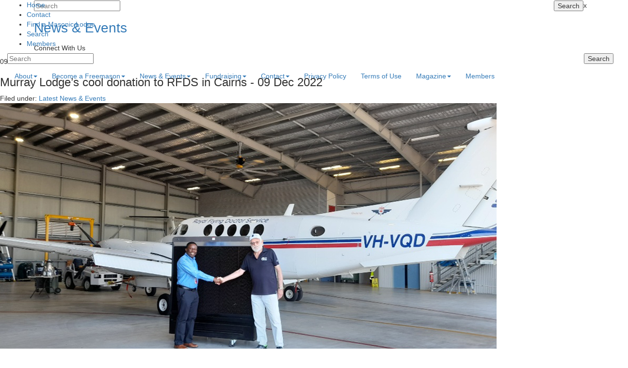

--- FILE ---
content_type: text/html; charset=utf-8
request_url: https://uglq.org.au/news-events/latest-news-events/murray-lodge-s-cool-donation-to-rfds-in-cairns-09-dec-2022/
body_size: 7753
content:

<!DOCTYPE html>
<html class="no-js">
	<head>
		<title>Freemasons Queensland | Murray Lodge’s cool donation to RFDS in Cairns - 09 Dec 2022 </title>
		<meta http-equiv="content-type" content="text/html; charset=utf-8" />
		<meta name="description" content="Freemasons Queensland">
		<meta name="keywords" content="UGLQ, Freemasons, FreemasonsQueensland">
		<meta name="viewport" content="width=device-width, initial-scale=1, maximum-scale=1">
		<meta name="format-detection" content="telephone=no">

		<link rel="icon" href="/favicon.ico" />
		<link rel="apple-touch-icon" href="/favicon.ico" />

		<!-- Lib CSS -->
		<link rel="stylesheet" href="https://maxcdn.bootstrapcdn.com/bootstrap/3.3.2/css/bootstrap.min.css">
		<link rel="stylesheet" href="https://www.jasny.net/bootstrap/dist/css/jasny-bootstrap.min.css">
		<link rel="stylesheet" href="//maxcdn.bootstrapcdn.com/font-awesome/4.3.0/css/font-awesome.min.css">
		<link rel="stylesheet" href="https://cdnjs.cloudflare.com/ajax/libs/normalize/3.0.3/normalize.min.css">

		<!-- Core CSS -->
		<link rel="stylesheet" href="/css/main.css" />
		<link rel="stylesheet" href="/css/mediaqueries.css" />

		<!-- Libraries -->
		<link rel="stylesheet" href="/Scripts/lib/bxslider/jquery.bxslider.css">
		<link rel="stylesheet" href="/Scripts/lib/fancybox/jquery.fancybox.css">

		<!-- TypeKit Fonts -->
		<script src="//use.typekit.net/qax3sny.js"></script>
		<script>try{Typekit.load();}catch(e){}</script>

		<!-- jQuery should be here because scripts from other templates are inserted before the footer scripts -->
		<script src="https://ajax.googleapis.com/ajax/libs/jquery/1.11.3/jquery.min.js"></script>
		<script src="https://cdnjs.cloudflare.com/ajax/libs/modernizr/2.8.3/modernizr.min.js"></script>
		<script src="/Scripts/lib/fancybox/jquery.fancybox.pack.js"></script>
		<script src="/Scripts/lib/fancybox/helpers/jquery.fancybox-media.js"></script>
		
		<!--Getsitecontrol-->
		<script>
		  (function (w,i,d,g,e,t,s) {w[d] = w[d]||[];t= i.createElement(g);
			t.async=1;t.src=e;s=i.getElementsByTagName(g)[0];s.parentNode.insertBefore(t, s);
		  })(window, document, '_gscq','script','//widgets.getsitecontrol.com/123658/script.js');
		</script>
			
		<!-- view more-->
		<script src="/Scripts/lib/jquery.dotdotdot.min.js"></script>
			<!-- Analytics -->
		<script async>
		  (function(i,s,o,g,r,a,m){i['GoogleAnalyticsObject']=r;i[r]=i[r]||function(){
		  (i[r].q=i[r].q||[]).push(arguments)},i[r].l=1*new Date();a=s.createElement(o),
		  m=s.getElementsByTagName(o)[0];a.async=1;a.src=g;m.parentNode.insertBefore(a,m)
		  })(window,document,'script','//www.google-analytics.com/analytics.js','ga');

		  ga('create', 'UA-67474723-1', 'auto');
		  ga('send', 'pageview');
		</script>

		
	<script type="text/javascript">var switchTo5x=true;</script>
	<script type="text/javascript" src="http://w.sharethis.com/button/buttons.js"></script>
	<script type="text/javascript">stLight.options({publisher: "34108c18-71bc-455d-b80e-32c9fee73a2d", doNotHash: false, doNotCopy: false, hashAddressBar: false});</script>

			
		<!-- Facebook Pixel Code -->
		<script>
		!function(f,b,e,v,n,t,s)
		{if(f.fbq)return;n=f.fbq=function(){n.callMethod?
		n.callMethod.apply(n,arguments):n.queue.push(arguments)};
		if(!f._fbq)f._fbq=n;n.push=n;n.loaded=!0;n.version='2.0';
		n.queue=[];t=b.createElement(e);t.async=!0;
		t.src=v;s=b.getElementsByTagName(e)[0];
		s.parentNode.insertBefore(t,s)}(window, document,'script',
		'https://connect.facebook.net/en_US/fbevents.js');
		fbq('init', '576805616005316');
		fbq('track', 'PageView');
		</script>
		<noscript><img height="1" width="1" style="display:none"
		src="https://www.facebook.com/tr?id=576805616005316&ev=PageView&noscript=1"
		/></noscript>
		<!-- End Facebook Pixel Code -->

	</head>
	<body class="BlogPost">
		<header class="clearfix">
			<div class="container">
				<div class="row">
					<div class="col-lg-12 col-md-12 col-sm-12 col-xs-12 staticPosition">
						 <nav class="navbar navbar-fixed-top" role="navigation">
	<div class="container-fluid">
		<div class="navbar-header">
			<button type="button" class="navbar-toggle collapsed" data-toggle="collapse" data-target="#navbar-collapse">
				<span class="sr-only">Toggle navigation</span>
				<span class="icon-bar"></span>
				<span class="icon-bar"></span>
				<span class="icon-bar"></span>
			</button>
			<a class="navbar-brand" href="/"><img src="/images/Logo.FreemasonsQueensland.svg" alt="Freemasons Queensland" class="img-responsive" /></a>
		</div>

		<div id="topNavContainer">
			<ul id="topNav">
				<li><a href="/">Home</a></li>
				<li><a href="/contact/contact-us/">Contact</a></li>
				<li><a href="/contact/find-a-lodge/">Find a Masonic Lodge</a></li>
				<li><a href="" id="siteSearch">Search</a></li>
				<!-- CDF: No JS dependencies were declared //-->

	<li class="memberLogin locked"><a href="/member-resource-centre">Members</a> <i class="lockIcon locked"></i></li>
			</ul>
		</div>

		<!-- Menu  -->
		<div class="collapse navbar-collapse" id="navbar-collapse">

			<!-- Mobile Search Form -->
			<form id="mobileSearchForm" class="visible-mobile" action="/Search" method="GET">
				<div class="mobileSearchHolder">
					<input id="searchText" type="text" name="q" placeholder="Search"/>
					<input type="submit" value="Search" class="pull-right" />
				</div>
			</form>

			<ul class="nav navbar-nav">
		<li class="dropdown "><a href="/about/" class="dropdown-toggle " data-toggle="dropdown" role="button" aria-expanded="false">About<span class="caret"></span></a>
		<ul class="dropdown-menu" role="menu">
			<li class='whoarefreemasons?'><a class="" href="/about/who-are-freemasons/">Who are Freemasons?</a></li>
			<li class='valuesfortoday'><a class="" href="/about/values-for-today/">Values for today</a></li>
			<li class='ourhistoryandtraditions'><a class="" href="/about/our-history-and-traditions/">Our history and traditions</a></li>
			<li class='aboutfreemasonsqueensland'><a class="" href="/about/about-freemasons-queensland/">About Freemasons Queensland</a></li>
			<li class='bursaries'><a class="" href="/about/bursaries/">Bursaries</a></li>
			<li class='grandmasterandgrandofficers'><a class="" href="/about/grand-master-and-grand-officers/">Grand Master and Grand Officers</a></li>
			<li class='faqs'><a class="" href="/about/faqs/">FAQs</a></li>
			<li class='masonicmemorialcentretours'><a class="" href="/about/masonic-memorial-centre-tours/">Masonic Memorial Centre Tours</a></li>
		</ul>
		<li class="dropdown "><a href="/become-a-freemason/" class="dropdown-toggle " data-toggle="dropdown" role="button" aria-expanded="false">Become a Freemason<span class="caret"></span></a>
		<ul class="dropdown-menu" role="menu">
			<li class='whyjoinfreemasonry?'><a class="" href="/become-a-freemason/why-join-freemasonry/">Why join Freemasonry?</a></li>
			<li class='becomingafreemason'><a class="" href="/become-a-freemason/becoming-a-freemason/">Becoming a Freemason</a></li>
			<li class='startaconversationaboutjoining'><a class="" href="/become-a-freemason/start-a-conversation-about-joining/">Start a conversation about joining</a></li>
			<li class='memberspotlight'><a class="" href="/become-a-freemason/member-spotlight/">Member Spotlight</a></li>
			<li class='memberbenefits'><a class="" href="/become-a-freemason/member-benefits/">Member Benefits</a></li>
		</ul>
		<li class="dropdown "><a href="/news-events/" class="dropdown-toggle " data-toggle="dropdown" role="button" aria-expanded="false">News &amp; Events<span class="caret"></span></a>
		<ul class="dropdown-menu" role="menu">
		<li class="dropdown-submenu "><a class="" href="/news-events/latest-news-events/">Latest News &amp; Events</a>
		<ul class="dropdown-menu" role="menu">
			<li class='shelteredbygracedonation-12nov2022'><a class="" href="/news-events/latest-news-events/sheltered-by-grace-donation-12-nov-2022/">Sheltered by Grace Donation - 12 Nov 2022</a></li>
			<li class='murraylodge’scooldonationtorfdsincairns-09dec2022'><a class="active" href="/news-events/latest-news-events/murray-lodge-s-cool-donation-to-rfds-in-cairns-09-dec-2022/">Murray Lodge’s cool donation to RFDS in Cairns - 09 Dec 2022</a></li>
			<li class='tynwaldlodgeredcliffehospitaldonation141222'><a class="" href="/news-events/latest-news-events/tynwald-lodge-redcliffe-hospital-donation-14-12-22/">Tynwald Lodge Redcliffe Hospital Donation 14 12 22</a></li>
			<li class='legacybrisbanepresentation-7june2023'><a class="" href="/news-events/latest-news-events/legacy-brisbane-presentation-7-june-2023/">Legacy Brisbane Presentation - 7 June 2023</a></li>
		</ul>
		</ul>
		<li class="dropdown "><a href="/fundraising/" class="dropdown-toggle " data-toggle="dropdown" role="button" aria-expanded="false">Fundraising<span class="caret"></span></a>
		<ul class="dropdown-menu" role="menu">
			<li class='lodgesinaction'><a class="" href="/fundraising/lodges-in-action/">Lodges in action</a></li>
			<li><a class="" href="http://www.handheartpocket.org.au" target="_blank">Hand Heart Pocket</a></li>
		</ul>
		<li class="dropdown "><a href="/contact/" class="dropdown-toggle " data-toggle="dropdown" role="button" aria-expanded="false">Contact<span class="caret"></span></a>
		<ul class="dropdown-menu" role="menu">
			<li class='findalodge'><a class="" href="/contact/find-a-lodge/">Find a Lodge</a></li>
			<li class='contactus'><a class="" href="/contact/contact-us/">Contact Us</a></li>
		</ul>
			<li class='privacypolicy'><a class="" href="/privacy-policy/">Privacy Policy</a></li>
			<li class='termsofuse'><a class="" href="/terms-of-use/">Terms of Use</a></li>
		<li class="dropdown "><a href="/magazine/" class="dropdown-toggle " data-toggle="dropdown" role="button" aria-expanded="false">Magazine<span class="caret"></span></a>
		<ul class="dropdown-menu" role="menu">
			<li><a class="" href="https://uglq.aflip.in/000e7cd5f2.html" target="_blank">Ashlar - Sept 2024</a></li>
			<li><a class="" href="https://uglq.aflip.in/107559517e.html" target="_blank">Ashlar - April 2024</a></li>
			<li><a class="" href="https://uglq.aflip.in/9cc2b301a4.html" target="_blank">Ashlar - Dec 2023</a></li>
		</ul>

				<!-- CDF: No JS dependencies were declared //-->

	<li class="memberLogin locked"><a href="/member-resource-centre">Members</a> <i class="lockIcon locked"></i></li>
			</ul>
		</div>
	</div>
</nav>
					</div>
				</div>
			</div>
		</header>

		<!-- Search Form -->
		<form id="searchForm" class="lightBlue searchContainer" action="/Search" method="GET">
			<div class="container">
				<div class="row">
					<div class="col-lg-12 col-md-12 col-sm-12 col-xs-12">
						<div class="closeButton pull-right">x</div>
						<div class="searchHolder">
							<input id="searchText" type="text" name="q" placeholder="Search"/>
							<input type="submit" value="Search" class="pull-right" />
						</div>
					</div>
				</div>
			</div>
		</form>

		<section id="page-content">
			<section class="bodyContainer">
				


<!-- BANNER -->
<section id="headerGalleryHolder">
	<div class="container">
		<div class="row">
			<div class="col-lg-12 col-md-12 col-sm-12 col-xs-12">
				<div id="headerGallery" style="display:none;">
					
				</div>
			</div>
		</div>
	</div>
</section>

<!-- HEADER -->
<section id="textPanel">
	<div class="container">
		<div class="row">
			<div class="col-lg-12 col-md-12 col-sm-12 col-xs-12 extraPadding">
				<div class="blogHeader">
					<h1><a href="/news-events/">News & Events</a></h1>
				</div>
				<div class="socialIcons">
					<h5>Connect With Us</h5>
					<a href="https://www.facebook.com/freemasons.qld" target="_blank"><span class='social darkHover facebook' displayText='Facebook'></span></a>
					<!--<a href="#" target="_blank"><span class='social twitter' displayText='Tweet'></span></a>
					<a href="#" target="_blank"><span class='social linkedin' displayText='LinkedIn'></span></a>
					<a href="#" target="_blank"><span class='social gplus' displayText='Google +'></span></a>-->
					<a href="mailto:membership@uglq.org.au" target="_blank"><span class='social email' displayText='Email'></span></a>
				</div>
			</div>
		</div>
	</div>
</section>

<!-- MAIN TEXT -->
<section id="blogPanel">
	<div class="row">
		<div class="col-lg-12 col-md-12 col-sm-12 col-xs-12 extraPadding">
				<section>
					<div class="post">
						<div class="blogPostDate">
							09 December 2022
						</div>
						<div id="blogPostHeader">
							<h3>Murray Lodge’s cool donation to RFDS in Cairns - 09 Dec 2022</h3>
						</div>
						<div class="blogCategory">Filed under: <a href="/news-events/latest-news-events/">Latest News &amp; Events</a></div>
						<div class="postImage">
							<img class="img-responsive" src="/media/5410/22-12-09-cairns-rfds-murray-lodge.png" />
						</div>
					</div>
				</section>
				<section id="blogMainContent">
					<div class="col-lg-9 col-md-9 col-sm-9 col-xs-12 col-sm-push-3 extraPadding">
						<div class="blogPostContent">
							<p>The Summer months in Cairns are hot and sticky. So when the local Freemasons from Murray Lodge heard that the local Royal Flying Doctor Service (Qld Section) had to hire an air conditioner to keep the aircraft hanger cool for engineers working on their aircrafts, they were having none of it.</p>
<p>Recently the Lodge, with the help of Hand Heart Pocket donated a huge air conditioner, saving the charity hundreds in hiring fees.</p>
<p>Murray Lodge representative Alan Sims said it was a privilege to help create a cooler working environment for the organisation’s engineering team.</p>
<p>“Keeping these aircrafts in tip top condition is critical to enabling the RDFS to get to our most rural and remote communities here in the Far North, to give our people access to primary healthcare,” Alan said.</p>
<p>“The RFDS also provide access to mental health and dental services and operates emergency retrievals at any given moment, so the aircrafts need to be in good shape.</p>
<p>“Keeping the hanger cool, means the engineering team can work more effectively.”</p>
<p>Each month the RFDS in Cairns conduct 50 primary healthcare flights and 120 emergency retrievals.</p>
<p>Hand Heart Pocket Chief Executive Officer Sara Parrott said the local Freemasons have provided a very practical solution.</p>
<p>“Without healthy communities, we all suffer. This generous gesture shows how much the local Freemasons care about their community and how much they value the lifesaving work of the RFDS,” Sara said.</p>
<p>“They know from experience how vital the service is. We commend them for recognising this need so that we could match their donation,” she said.</p>
<p>Over the last year, the Freemasons of Queensland have continued to make a positive impact in communities across the State. With the support of Hand Heart Pocket our Members gave over $460,000 to the causes that matter to them in their community.</p>
<p>Find out more about <a href="https://handheartpocket.org.au/matched-giving/" target="_blank" title="Hand Heart Pocket's Matched Giving Program">Hand Heart Pocket’s Matched Giving Program</a></p>
						</div>
						<a href="/news-events" target="_self" title="Back" class="backButton">Back</a>
					</div>
					<div id="blogSideBar" class="col-lg-3 col-md-3 col-sm-3 col-xs-12 col-sm-pull-9 extraPadding">
						<div class="row">
							<div class="articleBorder clearfix">
								<p class="capsLock">Share</p>
								<div class="socialIconsSidebar">
									<span class='st_facebook_large' displayText='Facebook'></span>
									<span class='st_twitter_large' displayText='Tweet'></span>
									<span class='st_linkedin_large' displayText='LinkedIn'></span>
									<span class='st_googleplus_large' displayText='Google +'></span>
									<span class='st_email_large' displayText='Email'></span>
								</div>
							</div>
						</div>
						<div class="row">
							<div class="articleBorder clearfix">
								<p class="capsLock">Written by</p>
								<p class="blogSideBarColor">Hand Heart Pocket</p><br/>
								<p class="blogPostDate">
								   <strong>09 December 2022</strong>
								</p>
							</div>
						</div>
						<div class="row">
							<div class="articleBorder clearfix">
							<p class="capsLock">Recent Articles</p>
								<ul class="blogSideBarColor">
											<li><a href="/news-events/latest-news-events/legacy-brisbane-presentation-7-june-2023/">Legacy Brisbane Presentation - 7 June 2023</a></li>
											<li><a href="/news-events/latest-news-events/tynwald-lodge-redcliffe-hospital-donation-14-12-22/">Tynwald Lodge Redcliffe Hospital Donation 14 12 22</a></li>
											<li><a href="/news-events/latest-news-events/sheltered-by-grace-donation-12-nov-2022/">Sheltered by Grace Donation - 12 Nov 2022</a></li>
											<li><a href="/news-events/latest-news-events/murray-lodge-s-cool-donation-to-rfds-in-cairns-09-dec-2022/">Murray Lodge’s cool donation to RFDS in Cairns - 09 Dec 2022</a></li>

								</ul>
							</div>
						</div>
						<div class="row">
							<div class="articleBorder clearfix">
								<p></p>

							</div>
						</div>
					</div>

				</section>

		</div>
	</div>
</section>


<!-- FOOTER -->
			</section>
			<footer>
				<div class="container">
					<div class="">
						<div class="col-lg-4 col-md-4 col-sm-3 col-xs-12 extraPadding">
							<a href="/"><img src="/images/Logo.FreemasonsQueensland.Reversed.svg" class="footerLogo"></a>
							<div class="socialMedia">
								<h4>Connect</h4>
								<div class="socialIcons">
									<a href=" https://www.facebook.com/freemasonsqueensland/" target="_blank">
										<img alt="UGLQ - Facebook" src="/images/icon.footer.facebook.png">
									</a>
								
									</a>
									<a href="https://www.youtube.com/channel/UCYGVM3HPjTWgO279YyGnvRQ/videos" target="_blank">
										<img alt="UGLQ - Youtube" src="/images/icon.footer.youtube.png">
									</a>
									<a href="mailto:membership@uglq.org.au">
										<img alt="UGLQ - Email" src="/images/icon.footer.mail.png">
									</a>
								</div>
							</div>
						</div>
						<div class="col-lg-1 col-md-1 col-sm-3 col-xs-3 noPadding">
							&nbsp;
						</div>

						<div class="footerNav">

		<div class="col-lg-2 col-md-2 col-sm-3 hidden-xs noPadding">
			<ul class="topLevel">
				<li><a href="/">Home</a></li>
				<li>About Us
					<ul class="bottomLevel">
						<li class="whoarefreemasons?"><a class="" href="/about/who-are-freemasons/">Who are Freemasons?</a></li>
						<li class="valuesfortoday"><a class="" href="/about/values-for-today/">Values for today</a></li>
						<li class="ourhistoryandtraditions"><a class="" href="/about/our-history-and-traditions/">Our history and traditions</a></li>
						<li class="aboutfreemasonsqueensland"><a class="" href="/about/about-freemasons-queensland/">About Freemasons Queensland</a></li>
						<li class="freemasonsinthecommunity"><a class="" href="/about/freemasons-in-the-community/">Freemasons in the community</a></li>
						<li class="grandmasterandgrandofficers"><a class="" href="/about/grand-master-and-grand-officers/">Grand Master and Grand Officers</a></li>
						<li class="faqs"><a class="" href="/about/faqs/">FAQs</a></li>
						<li class="subscribetooure-magazine"><a class="" href="/about/subscribe-to-our-e-magazine/">Subscribe to our e-magazine</a></li>						
					</ul>
				</li>
			</ul>
		</div>
		<div class="col-lg-2 col-md-2 col-sm-3 hidden-xs noPadding">
			<ul class="topLevel">
				<li>Become a Freemason
					<ul class="bottomLevel">
						<li class="whyjoinfreemasonry?"><a class="" href="/become-a-freemason/why-join-freemasonry/">Why join Freemasonry?</a></li>
						<li class="becomingafreemason"><a class="" href="/become-a-freemason/becoming-a-freemason/">Becoming a Freemason</a></li>
						<li class="startaconversationaboutjoining"><a class="" href="/become-a-freemason/start-a-conversation-about-joining/">Start a conversation about joining</a></li>
						<li class="memberspotlight"><a class="" href="/become-a-freemason/member-spotlight/">Member Spotlight</a></li>
						<li class="memberbenefits"><a class="" href="/become-a-freemason/member-benefits/">Member Benefits</a></li>
					</ul>
				</li><br/>
				<li>Fundraising
					<ul class="bottomLevel">
						<li><a href="/fundraising/lodges-in-action/">Lodges in action</a></li>
						<li><a href="http://www.handheartpocket.org.au/" target="_blank">Hand Heart Pocket</a></li>
					</ul>
				</li>
			</ul>
		</div>
		<div class="col-lg-2 col-md-2 col-sm-3 hidden-xs noPadding">
			<ul class="topLevel">
				<li><a href="/news-events/">News and Events</a></li>
				<br/>
				<li>Venues &amp; Tours
					<ul class="bottomLevel">
						<li class="venuehireoverview"><a class="" href="/about/venue-hire-overview/">Venue Hire Overview</a></li>
						<li class="masonicmemorialcentretours"><a class="" href="/about/masonic-memorial-centre-tours/">Masonic Memorial Centre Tours</a></li>
					</ul>
				</li><br/>
				<li>Contact
					<ul class="bottomLevel">
						<li><a href="/contact/contact-us/">Contact us</a></li>
					</ul>
				</li><br/>
				    <ul class="bottomLevel">
						<li><a href="/privacy-policy/">Privacy Policy</a></li>
						<li><a href="/terms-of-use/">Terms of Use</a></li>
					</ul>

			</ul>
		</div>
	</div>

						<div class="hidden-lg hidden-md hidden-sm col-xs-12 text-center">
							<p>
								&copy; United Grand Lodge of Queensland 2026
							</p>
						</div>

					</div>
				</div>
			</footer>
		</section>
	</div>


		

		<!-- JQuery UI -->
		<script src="https://code.jquery.com/ui/1.11.4/jquery-ui.min.js"></script>

		<!-- Bootstrap -->
		<script src="https://maxcdn.bootstrapcdn.com/bootstrap/3.3.2/js/bootstrap.min.js"></script>
		<script src="https://www.jasny.net/bootstrap/dist/js/jasny-bootstrap.min.js"></script>

		<!-- Libraries -->
		<script src="https://maps.googleapis.com/maps/api/js?key=AIzaSyAWp_XKaOJJS8dMZ0ePcr0vL2WNishm5h8&amp;sensor=false&amp;libraries=geometry"></script>			
		<script src="https://cdn.rawgit.com/googlemaps/v3-utility-library/master/infobox/src/infobox.js"></script>
		<script src="/Scripts/lib/bxslider/jquery.bxslider.min.js"></script>

		<!-- Additional JS -->
		<script src="/umbraco_client/Application/JQuery/jquery.validate.min.js"></script>
		<script src="/umbraco_client/Application/JQuery/jquery.validate.unobtrusive.min.js"></script>

		

		<!-- Core JS -->
		<script src="/Scripts/functions.js"></script>
	</body>
</html>

--- FILE ---
content_type: image/svg+xml
request_url: https://uglq.org.au/images/Logo.FreemasonsQueensland.svg
body_size: 12297
content:
<?xml version="1.0" encoding="utf-8"?>
<!-- Generator: Adobe Illustrator 19.0.0, SVG Export Plug-In . SVG Version: 6.00 Build 0)  -->
<svg version="1.1" id="Layer_1" xmlns="http://www.w3.org/2000/svg" xmlns:xlink="http://www.w3.org/1999/xlink" x="0px" y="0px"
	 viewBox="70 -45 250 120" style="enable-background:new 70 -45 250 120;" xml:space="preserve">
<style type="text/css">
	.st0{fill:#231F20;}
</style>
<g>
	<path class="st0" d="M150.8,12.2l-0.7-0.3c-0.5-0.2-0.9-0.3-1.3-0.3c-0.6,0-1.1,0.1-1.5,0.2c-0.3,0-0.7,0.1-1.2,0.1
		c-0.8,0-1.6-0.1-2-0.2c-0.5-0.1-1.7-0.7-3.2-0.7c-0.5,0-1.1,0.1-1.8,0.2c-0.4,0.1-0.9,0.2-1.3,0.2c-0.7,0-1.4-0.1-1.9-0.3
		c-0.2-0.1-0.4-0.1-0.6-0.2c-0.1,0-0.1,0-0.1-0.1l0,0l-0.3-0.2l-4.2,4l-13.6-29.9l0,0c0-0.1-0.1-0.3-0.4-0.5
		c-0.1-0.1-0.2-0.1-0.3-0.2c1.1-1.3,1.7-2.9,1.7-4.7c0-4-3.2-7.2-7.2-7.2s-7.2,3.2-7.2,7.2c0,2,0.8,3.8,2.1,5.1
		c-0.2,0.1-0.3,0.2-0.4,0.3c-0.1,0.1-0.2,0.2-0.2,0.3v0.1v0.1l-13.4,30l-4.5-4.4L87,11l0,0c-0.2,0.1-1.3,0.6-2.6,0.6
		c-0.4,0-0.9,0-1.3-0.2c-0.6-0.2-1.2-0.2-1.8-0.2c-1.5,0-2.7,0.5-3.2,0.7c-0.4,0.1-1.2,0.2-2,0.2c-0.5,0-0.9,0-1.2-0.1
		c-0.4-0.1-0.9-0.2-1.5-0.2c-0.4,0-0.9,0.1-1.3,0.3l-0.7,0.3L86,28L74.2,54.5c0,0,7.9-13,14.5-23.7L111,54.5l22.7-24.1
		c6.6,10.9,14.6,24.1,14.6,24.1l-12-26.9L150.8,12.2z M105.1-20.8c0-3.2,2.6-5.8,5.8-5.8c1.2,0,2.3,0.4,3.3,1l0.1,0.1l0.1,0.1
		c1.4,1.1,2.3,2.8,2.3,4.7c0,3.2-2.6,5.8-5.8,5.8c-1,0-1.9-0.3-2.8-0.7C106.3-16.6,105.1-18.5,105.1-20.8z M73.1,12.7L73.1,12.7
		c0.5,0,0.9,0.1,1.4,0.2c0.4,0,0.8,0.1,1.4,0.1c0.8,0,1.7-0.1,2.3-0.2c0.7-0.2,1.6-0.6,2.9-0.6c0.5,0,1,0.1,1.5,0.2
		c0.6,0.2,1.1,0.2,1.6,0.2c1.2,0,2.3-0.3,2.8-0.5l4.3,4.2L90.6,18l-4-4l-0.2,0.1c0,0-0.3,0.1-0.7,0.1c-0.4,0.1-0.9,0.1-1.4,0.1
		c-0.4,0-0.7,0-1-0.1c-0.6-0.2-1.3-0.2-2-0.3c-0.5,0-1,0-1.4,0.1s-0.7,0.1-1,0.2c-0.3,0.2-1.2,0.4-1.5,0.4h-1l10.6,11L86.5,27
		L73.1,12.7z M90.2,18.7l-2.7,6.2l-9.1-9.5c0.4-0.1,0.7-0.2,1-0.4c0,0,0,0,0.1,0c0.3-0.1,1.1-0.2,2-0.2c0.7,0,1.4,0.1,1.7,0.2
		c0.4,0.1,0.8,0.2,1.2,0.2c0.8,0,1.6-0.1,2-0.2L90.2,18.7z M81.8,40.1l5-11.1l0.5-1.1l0.6-1.3l0.4-0.8l2.8-6.2l0.4-0.8l0.8-1.7
		l0.5-1l13.7-30.3c0,0,0.4-0.6,0.8-0.1s2.1,4,2.1,4s0.2,0.3-0.1,0.8c0,0,0,0.1-0.1,0.2c-0.9,1.2-6.1,8.6-8,16.6
		c-0.4,1.8-0.7,3.6-0.7,5.3c0,0,0.1,0.6-0.6,0.8c-0.7,0.2-2.2,0.7-3.1,1.9c-0.2,0.2-0.9,1.3-1.8,2.9c-0.2,0.3-0.4,0.6-0.6,0.9
		c-0.3,0.5-0.6,1-0.9,1.5c-0.1,0.2-0.3,0.5-0.5,0.8c-1,1.7-2.2,3.7-3.4,5.7c-0.2,0.3-0.3,0.5-0.5,0.8c-0.2,0.4-0.5,0.8-0.7,1.2
		c-0.2,0.3-0.4,0.6-0.6,1C84.6,35.3,81.8,40.1,81.8,40.1z M111.3-6.3l9.5,19.5c0,0.2,0.1,0.3,0.2,0.5c0.3,0.4,0.8,0.8,1.3,1
		c0.7,0.2,1.8,0.6,2.4,1.4l0,0c0,0,0.1,0.2,0.3,0.5c0.1,0.2,0.6,1,1.3,2.2l-15.4,15l-15-14.7c0.8-1.4,1.3-2.2,1.4-2.3
		c0.1-0.2,0.3-0.4,0.4-0.6c0-0.1,0.1-0.1,0.1-0.2l0,0l0,0l0,0c0.6-0.8,1.7-1.2,2.4-1.4c0.5-0.2,1-0.5,1.3-0.9c0,0,0,0,0-0.1
		c0.1-0.1,0.1-0.3,0.2-0.4L111.3-6.3z M111.2-9.6c0,0,4,3.8,5.9,8.3c1.8,4.5,3.2,6.9,3.4,11.3l-0.2-0.4l-8.9-18.8L111.2-9.6z
		 M127.9,21.2l-17,16.6L94.4,21.6c0.3-0.5,0.6-1,0.9-1.5L111,35.3l0.4-0.4L127,19.7C127.3,20.1,127.6,20.6,127.9,21.2z M128.4,21.9
		c1,1.6,2.2,3.6,3.4,5.6l-20.9,21.8L90.4,28c1.3-2.1,2.5-4,3.5-5.7l17,16.6L128.4,21.9z M110-8.3c0.3-0.1,0.5,0,0.3,0.9l-8.2,17.8
		c0,0,0.1-1.2,0.4-2.9c0.4-2.2,1.1-5.3,2.4-7.7c2.3-4.4,4.4-7.7,4.8-7.9C109.8-8.2,109.9-8.2,110-8.3z M110.9,53L89.3,29.9
		c0.2-0.4,0.5-0.8,0.7-1.2l21,21.8l0.3-0.3l21.1-21.9c0.2,0.4,0.5,0.8,0.7,1.2L110.9,53z M140.8,40.1c0,0-3-5-6.3-10.6
		c-0.2-0.3-0.4-0.6-0.6-1c-0.2-0.4-0.5-0.8-0.7-1.2c-0.2-0.3-0.3-0.5-0.5-0.8c-1.2-2-2.3-3.9-3.4-5.7c-0.2-0.3-0.3-0.5-0.5-0.8
		c-0.3-0.5-0.6-1-0.9-1.5c-0.2-0.3-0.4-0.6-0.6-0.9c-0.8-1.3-1.4-2.3-1.6-2.5c-1-1.2-2.4-1.7-3.1-1.9c-0.7-0.2-0.6-0.8-0.6-0.8
		c-0.1-0.8-0.2-1.6-0.3-2.4C119.9-0.6,115-7.4,112-10.7c-1.5-1.6-2.5-2.4-2.5-2.4c-0.4-0.5,0.2-0.5,0.2-0.5s3.2,0.3,5.2-1.3
		c0.5-0.4,0.8,0.1,0.8,0.1l0,0l13.8,30.3l0.5,1l0.7,1.6l0.4,0.8l2.8,6.1l0.4,0.8l0.6,1.3l0.5,1.1L140.8,40.1z M132.1,18.3l3.4-3.3
		c0.4,0.1,1.2,0.2,2,0.2c0.4,0,0.9,0,1.2-0.2c0.4-0.1,1-0.2,1.7-0.2c0.5,0,1,0,1.3,0.1c0.2,0,0.4,0.1,0.5,0.1s0.1,0,0.2,0h0.1
		c0.3,0.2,0.7,0.3,1,0.4l-8.7,9.1L132.1,18.3z M135.2,25.3l10.2-10.6h-1c-0.3,0-1.2-0.2-1.5-0.4c-0.3-0.1-0.6-0.2-1-0.2
		c-0.4-0.1-0.9-0.1-1.4-0.1c-0.7,0-1.5,0.1-2,0.3c-0.2,0.1-0.6,0.1-1,0.1c-0.5,0-1-0.1-1.4-0.1c-0.4-0.1-0.7-0.1-0.7-0.1l-0.1-0.2
		l-3.5,3.4l-0.8-1.6l3.9-3.8c0.5,0.2,1.6,0.5,2.8,0.5c0.5,0,1.1-0.1,1.6-0.2c0.5-0.1,1-0.2,1.5-0.2c1.3,0,2.2,0.4,2.9,0.6
		c0.6,0.2,1.5,0.2,2.3,0.2c0.5,0,1,0,1.4-0.1c0.5-0.1,0.9-0.2,1.3-0.2h0.1l-13,13.8L135.2,25.3z"/>
</g>
<g>
	<path class="st0" d="M166.1,17.5c0-2.3-0.1-4.5-0.2-6.8c1.6,0.1,3.1,0.1,4.7,0.1c1.6,0,3.1-0.1,5-0.1c-0.1,0.3-0.1,0.5-0.1,0.8
		s0,0.5,0.1,0.8c-1.9-0.2-5.6-0.3-7.3-0.3c0,1.2-0.1,2.3-0.1,3.4c0,1.2,0,2.2,0,3.3c2.3,0,4.6-0.1,6.8-0.3c-0.1,0.3-0.1,0.5-0.1,0.8
		s0.1,0.5,0.1,0.8c-1.8-0.2-4.5-0.2-6.8-0.2V22c0,2.3,0.1,4.5,0.2,6.8c-0.4-0.1-0.9-0.1-1.3-0.1s-0.8,0.1-1.3,0.1
		c0.1-2.3,0.2-4.5,0.2-6.8v-4.5H166.1z"/>
	<path class="st0" d="M178.2,17.5c0-2.3-0.1-4.5-0.2-6.8c1,0.1,2,0.1,3,0.1s2-0.1,3-0.1c3,0,5.5,1,5.5,4.2c0,3.4-3.4,4.8-5.4,5
		c1.3,1.6,5.7,7.3,7.2,9c-0.5-0.1-1-0.1-1.6-0.1c-0.5,0-1,0.1-1.5,0.1c-1.1-1.6-4.5-6.4-6.8-8.7h-1V22c0,2.3,0.1,4.5,0.2,6.8
		c-0.4-0.1-0.9-0.1-1.3-0.1s-0.8,0.1-1.3,0.1c0.1-2.3,0.2-4.5,0.2-6.8L178.2,17.5L178.2,17.5z M180.4,19c0.5,0.1,1.1,0.1,1.8,0.1
		c2.2,0,5-0.9,5-4c0-2.8-2.3-3.4-4.1-3.4c-1.2,0-2,0.1-2.5,0.1c-0.1,1.9-0.2,3.8-0.2,5.7C180.4,17.5,180.4,19,180.4,19z"/>
	<path class="st0" d="M193.2,17.4c0-2.3-0.1-4.5-0.2-6.8c1.6,0.1,3.1,0.1,4.7,0.1c1.6,0,3.1-0.1,4.7-0.1c-0.1,0.3-0.1,0.5-0.1,0.8
		s0,0.5,0.1,0.8c-2.2-0.2-3.5-0.3-6.9-0.3c0,1.1-0.1,2-0.1,3.3c0,1.4,0,2.8,0,3.5c3.1,0,4.8-0.1,6.4-0.3c-0.1,0.3-0.1,0.5-0.1,0.8
		s0,0.5,0.1,0.8c-1.8-0.2-5.1-0.2-6.4-0.2c0,0.6,0,1.3,0,3.8c0,2,0,3.3,0.1,3.9c2.3,0,5.4,0,7.1-0.3c-0.1,0.2-0.1,0.6-0.1,0.8
		c0,0.2,0,0.5,0.1,0.8c-1.6-0.1-3.1-0.1-4.7-0.1c-1.6,0-3.2,0.1-4.8,0.1c0.1-2.3,0.2-4.6,0.2-6.8L193.2,17.4L193.2,17.4z"/>
	<path class="st0" d="M205.3,17.4c0-2.3-0.1-4.5-0.2-6.8c1.6,0.1,3.1,0.1,4.7,0.1c1.6,0,3.1-0.1,4.7-0.1c-0.1,0.3-0.1,0.5-0.1,0.8
		s0,0.5,0.1,0.8c-2.2-0.2-3.5-0.3-6.9-0.3c0,1.1-0.1,2-0.1,3.3c0,1.4,0,2.8,0,3.5c3.1,0,4.8-0.1,6.4-0.3c-0.1,0.3-0.1,0.5-0.1,0.8
		s0,0.5,0.1,0.8c-1.8-0.2-5.1-0.2-6.4-0.2c0,0.6,0,1.3,0,3.8c0,2,0,3.3,0.1,3.9c2.3,0,5.4,0,7.1-0.3c-0.1,0.2-0.1,0.6-0.1,0.8
		c0,0.2,0,0.5,0.1,0.8c-1.5-0.1-3.1-0.1-4.7-0.1c-1.6,0-3.2,0.1-4.8,0.1c0.1-2.3,0.2-4.6,0.2-6.8v-4.6H205.3z"/>
	<path class="st0" d="M219.1,10.3c2.4,4.9,4.9,9.6,7.5,14.5c1.1-2,5.2-9.6,7.8-14.5h0.3c0.8,6.7,1.3,12.5,2.2,18.5
		c-0.4-0.1-0.8-0.1-1.2-0.1s-0.8,0.1-1.2,0.1c-0.4-4.7-0.7-9.1-1.3-13.6h-0.1c-2.4,4.4-4.8,8.7-6.9,13.4H226
		c-2-4.4-4.5-8.9-6.8-13.4h-0.1c-0.5,4.3-1.2,10.6-1.3,13.6c-0.3-0.1-0.6-0.1-0.9-0.1c-0.3,0-0.6,0.1-0.9,0.1
		c0.9-5.8,2-12.9,2.5-18.5C218.5,10.3,219.1,10.3,219.1,10.3z"/>
	<path class="st0" d="M246.3,10.3c2.6,6.1,6.5,15.7,7.9,18.5c-0.5-0.1-0.9-0.1-1.4-0.1s-0.9,0.1-1.4,0.1c-0.5-1.8-1.8-4.7-2.7-7
		c-1.1,0-2.3-0.1-3.4-0.1c-1.1,0-2.1,0-3.2,0.1c-1.1,2.7-2.1,5.4-2.5,7c-0.3-0.1-0.7-0.1-1-0.1s-0.6,0.1-1,0.1
		c2.8-6.1,5.5-12.3,8.2-18.5C245.8,10.3,246.3,10.3,246.3,10.3z M245.4,13.9l-2.9,6.7c0.9,0,1.9,0.1,2.8,0.1c1,0,2,0,2.9-0.1
		L245.4,13.9z"/>
	<path class="st0" d="M255.6,25.3c0.6,1.2,1.9,2.7,4.2,2.7c2.3,0,3.8-1.7,3.8-3.8c0-4.8-8.3-2.8-8.3-8.9c0-2.9,2.2-5,5.7-5
		c1.7,0,2.8,0.4,3.9,1.2c-0.3,0.6-0.5,1.2-0.7,2.2h-0.3c-0.4-1-1.2-2.5-3.1-2.5c-2,0-3.4,1.3-3.4,3.3c0,4.9,8.3,2.9,8.3,8.7
		c0,3.2-2.4,5.9-6.4,5.9c-2.2,0-3.4-0.8-4.3-1.5c0.3-0.8,0.4-1.3,0.5-2.3C255.5,25.3,255.6,25.3,255.6,25.3z"/>
	<path class="st0" d="M276.6,10.3c5.8,0,9.9,3.4,9.9,9.4s-4,9.4-9.9,9.4c-5.8,0-9.8-3.4-9.8-9.4C266.8,13.8,270.8,10.3,276.6,10.3z
		 M276.6,11.3c-4.1,0-7.3,2.6-7.3,8.4s3.2,8.4,7.3,8.4s7.3-2.6,7.3-8.4C283.9,13.9,280.7,11.3,276.6,11.3z"/>
	<path class="st0" d="M303.8,29.1c-4-4.7-8.8-9.7-13.3-14.5c0,1-0.1,2.5-0.1,5.3c0,2.3,0.1,7.8,0.2,8.9c-0.3-0.1-0.6-0.1-0.9-0.1
		c-0.3,0-0.6,0.1-1,0.1c0.2-1.2,0.6-8,0.6-11.4c0-3.3,0-5.9-0.1-7h0.4c4.3,4.6,10.1,11,13.3,14.2c0-4.7,0-9.8-0.2-13.9
		c0.3,0.1,0.6,0.1,0.9,0.1c0.3,0,0.6-0.1,0.8-0.1c-0.2,1.5-0.4,6.8-0.4,8.8c0,2.7,0.1,8.5,0.1,9.7L303.8,29.1L303.8,29.1z"/>
	<path class="st0" d="M307.9,25.3c0.6,1.2,1.9,2.7,4.2,2.7c2.3,0,3.8-1.7,3.8-3.8c0-4.8-8.3-2.8-8.3-8.9c0-2.9,2.2-5,5.7-5
		c1.7,0,2.8,0.4,3.9,1.2c-0.3,0.6-0.5,1.2-0.7,2.2h-0.3c-0.4-1-1.2-2.5-3.1-2.5c-2,0-3.4,1.3-3.4,3.3c0,4.9,8.3,2.9,8.3,8.7
		c0,3.2-2.4,5.9-6.4,5.9c-2.2,0-3.4-0.8-4.3-1.5c0.3-0.8,0.4-1.3,0.5-2.3C307.8,25.3,307.9,25.3,307.9,25.3z"/>
	<path class="st0" d="M199.9,37.3c4.5,0,7.7,2.7,7.7,7.3c0,3.8-2.1,6.3-5.4,7.1c1.5,1.2,3,2.4,4.6,3.5c-0.7,0-1.4,0.5-1.6,0.8
		c-1.5-1.4-3-2.7-4.7-4.1c-0.2,0-0.4,0-0.6,0c-4.5,0-7.7-2.7-7.7-7.3C192.3,40,195.4,37.3,199.9,37.3z M199.9,38.1
		c-3.2,0-5.7,2-5.7,6.6c0,4.5,2.5,6.6,5.7,6.6s5.7-2,5.7-6.6C205.6,40.1,203.2,38.1,199.9,38.1z"/>
	<path class="st0" d="M209.3,45.2c0-1,0-2.1,0-3.3c0.3,0.1,0.6,0.1,0.9,0.1c0.3,0,0.6,0,0.8-0.1c-0.1,1.6-0.2,3.7-0.2,5.7
		c0,1.4,0.3,2.1,0.6,2.5c0.4,0.4,1,0.8,1.8,0.8c1.1,0,1.9-0.6,2.3-1.3c0.4-0.9,0.4-1,0.4-4.3c0-1.1,0-2.4,0-3.4
		c0.3,0.1,0.6,0.1,0.9,0.1c0.3,0,0.6,0,0.8-0.1c-0.1,2.1-0.1,4.1-0.1,6.2c0,1.2,0,2.4,0.1,3.6c-0.3-0.1-0.5-0.1-0.8-0.1
		s-0.5,0-0.8,0.1c0-0.6,0-1.2,0-1.8l0,0c-0.7,1.3-1.9,2-3.2,2c-2.1,0-3.4-1.2-3.4-3.4C209.2,47.1,209.3,46.2,209.3,45.2z"/>
	<path class="st0" d="M223.7,41.7c2.9,0,4.2,1.9,4.2,4.2c0,0.3,0,0.5,0,0.8c-1.5,0-2.9-0.1-4.4-0.1c-0.9,0-1.8,0-2.7,0.1
		c0,0.2,0,0.4,0,0.6c0,2.1,1.3,3.8,3.5,3.8c1.1,0,2.4-0.6,3.1-1.5l0.1,0.1l-0.1,1c-0.8,0.7-2.2,1.3-3.4,1.3c-3,0-5-2.1-5-4.8
		C219,43.8,220.6,41.7,223.7,41.7z M220.8,45.9c0.8,0,1.8,0.1,2.7,0.1s1.9,0,2.7-0.1c0-1.5-0.4-3.5-2.5-3.5
		C221.7,42.4,220.9,44.4,220.8,45.9z"/>
	<path class="st0" d="M233.1,41.7c2.9,0,4.2,1.9,4.2,4.2c0,0.3,0,0.5,0,0.8c-1.5,0-2.9-0.1-4.4-0.1c-0.9,0-1.8,0-2.7,0.1
		c0,0.2,0,0.4,0,0.6c0,2.1,1.3,3.8,3.5,3.8c1.1,0,2.4-0.6,3.1-1.5l0.1,0.1l-0.1,1c-0.8,0.7-2.2,1.3-3.4,1.3c-3,0-5-2.1-5-4.8
		C228.4,43.8,230.1,41.7,233.1,41.7z M230.3,45.9c0.8,0,1.8,0.1,2.7,0.1s1.9,0,2.7-0.1c0-1.5-0.4-3.5-2.5-3.5
		C231.1,42.4,230.4,44.4,230.3,45.9z"/>
	<path class="st0" d="M243.1,42.8c-1.9,0-2.8,1.2-2.8,3.4v1.7c0,1.2,0,2.7,0.2,3.8c-0.3-0.1-0.6-0.1-0.9-0.1s-0.6,0-0.9,0.1
		c0.1-1.2,0.2-2.6,0.2-3.8v-2.1c0-1.2,0-2.7-0.2-3.8c0.3,0.1,0.6,0.1,0.9,0.1c0.2,0,0.5,0,0.8-0.1c0,0.6-0.1,1.1-0.1,1.6l0,0
		c0.8-1.2,1.8-1.8,3.3-1.8s3.3,0.7,3.3,3.6c0,1.2-0.1,2.4-0.1,3.8c0,0.9,0,1.8,0,2.6c-0.3-0.1-0.6-0.1-0.9-0.1c-0.3,0-0.6,0-0.8,0.1
		c0-1.5,0.1-3,0.1-4.6v-1.3C245.4,43.9,244.5,42.8,243.1,42.8z"/>
	<path class="st0" d="M249.1,49.7c0.3,0.6,1.2,1.4,2.3,1.4c1,0,2-0.6,2-1.8c0-2.5-4.8-1-4.8-4.5c0-1.8,1.2-3.1,3.4-3.1
		c1,0,1.6,0.4,2.3,0.6c-0.2,0.4-0.4,1.1-0.5,1.5h-0.2c-0.2-0.7-0.9-1.3-1.8-1.3c-0.8,0-1.7,0.5-1.7,1.7c0,2.7,4.8,1,4.8,4.5
		c0,1.6-1.4,3.2-3.7,3.2c-1.3,0-2.1-0.3-2.6-0.7c0.2-0.3,0.4-1.1,0.4-1.5C249,49.7,249.1,49.7,249.1,49.7z"/>
	<path class="st0" d="M256.9,42.1c0-1.9,0-4.5-0.2-5.9c0.3,0.1,0.6,0.1,0.9,0.1c0.3,0,0.6,0,0.9-0.1c-0.1,1.4-0.2,4-0.2,5.9v3.7
		c0,1.9,0,4.5,0.2,5.9c-0.3-0.1-0.6-0.1-0.9-0.1s-0.6,0-0.9,0.1c0.1-1.4,0.2-4,0.2-5.9V42.1z"/>
	<path class="st0" d="M261.5,42.9c1.2-0.9,2.2-1.2,3.3-1.2c2,0,3.3,1.2,3.3,3c0,1.5-0.1,3.1-0.1,4.8c0,0.7,0,1.5,0.8,1.5
		c0.1,0,0.3,0,0.4-0.1v0.5c-0.3,0.1-0.8,0.3-1.3,0.3c-0.9,0-1.3-0.6-1.4-1.3c-1,1-1.8,1.5-3.2,1.5c-1.4,0-2.7-1-2.7-2.5
		c0-1.6,1.1-2.5,2.9-2.8c3-0.5,3.1-0.6,3.1-1.4c0-1.4-0.6-2.6-2.3-2.6c-1.1,0-2.1,0.5-2.6,1.4h-0.2V42.9z M266.6,46.5
		c-1.4,0.5-4.3,0.3-4.3,2.6c0,1.3,0.9,1.9,1.8,1.9c1,0,1.9-0.7,2.4-1.4L266.6,46.5z"/>
	<path class="st0" d="M275.2,42.8c-1.9,0-2.8,1.2-2.8,3.4v1.7c0,1.2,0,2.7,0.2,3.8c-0.3-0.1-0.6-0.1-0.9-0.1c-0.3,0-0.6,0-0.9,0.1
		c0.1-1.2,0.2-2.6,0.2-3.8v-2.1c0-1.2,0-2.7-0.2-3.8c0.3,0.1,0.6,0.1,0.9,0.1c0.2,0,0.5,0,0.8-0.1c0,0.6-0.1,1.1-0.1,1.6l0,0
		c0.8-1.2,1.8-1.8,3.3-1.8s3.3,0.7,3.3,3.6c0,1.2-0.1,2.4-0.1,3.8c0,0.9,0,1.8,0,2.6c-0.3-0.1-0.6-0.1-0.9-0.1s-0.6,0-0.8,0.1
		c0-1.5,0.1-3,0.1-4.6v-1.3C277.4,43.9,276.5,42.8,275.2,42.8z"/>
	<path class="st0" d="M288.3,49.7L288.3,49.7c-0.5,0.9-1.5,2.2-3.5,2.2c-2.1,0-4.2-1.5-4.2-5s2.3-5.2,4.4-5.2c1.5,0,2.6,0.7,3.2,2
		l0,0c0-2.6,0-5.8-0.1-7.6c0.3,0,0.6,0.1,0.9,0.1s0.6-0.1,0.9-0.1c-0.2,1.7-0.2,7.1-0.2,10.6c0,1.9,0,3.3,0.1,4.9
		c-0.3,0-0.6-0.1-0.8-0.1c-0.2,0-0.5,0.1-0.8,0.1L288.3,49.7z M285.2,51.2c2.1,0,3.1-2.3,3.1-4.6c0-2.6-1-4-3-4s-2.9,1.9-2.9,4.4
		C282.4,50.3,283.9,51.2,285.2,51.2z"/>
</g>
</svg>


--- FILE ---
content_type: application/javascript
request_url: https://uglq.org.au/Scripts/functions.js
body_size: 5504
content:
/*

	Hand Heart Pocket
	Developed by Brightfox.com.au

	*/

/*
	Helper Functions
	*/

	var getUrlParameter = function getUrlParameter(sParam) {
		var sPageURL = decodeURIComponent(window.location.search.substring(1)),
		sURLVariables = sPageURL.split('&'),
		sParameterName,
		i;

		for (i = 0; i < sURLVariables.length; i++) {
			sParameterName = sURLVariables[i].split('=');

			if (sParameterName[0] === sParam) {
				return sParameterName[1] === undefined ? true : sParameterName[1];
			}
		}
	};

	function checkIfMobile(){
		$('body').removeClass('mobile tablet-landscape tablet-portrait');
	//Check if mobile
	if( /Android|webOS|iPhone|iPod|BlackBerry|IEMobile|Opera Mini/i.test(navigator.userAgent) ) {
		$('body').addClass('mobile');
	}else if( /iPad/i.test(navigator.userAgent) ) {
		if($(window).width() > $(window).height()){
			$('body').addClass('tablet-landscape');
		}else {
			$('body').addClass('tablet-portrait');
		}
	}
}

function showContactMap() {

	/* Google Map */
	var styles = [
	{"featureType":"administrative","elementType":"all","stylers":[{"visibility":"simplified"}]},
	{"featureType": "transit.station","elementType": "labels","stylers": [{ "visibility": "off" }]},
	{"featureType":"landscape","elementType":"geometry","stylers":[{"visibility":"simplified"},{"color":"#e6e6e6"}]},
	{"featureType":"poi","elementType":"geometry","stylers":[{"visibility":"simplified"},{"color":"#fcfcfc"}]},
	{"featureType":"road.highway","elementType":"geometry","stylers":[{"visibility":"simplified"},{"color":"#ffffff"}]},
	{"featureType":"road.highway","elementType":"labels","stylers":[ { "visibility": "off" }]},
	{"featureType":"road.arterial","elementType":"geometry","stylers":[{"visibility":"simplified"},{"color":"#ffffff"}]},
	{"featureType":"road.local","elementType":"geometry","stylers":[{"visibility":"simplified"},{"color":"#ffffff"}]},
	{"featureType":"water","elementType":"geometry","stylers":[{"visibility":"simplified"},{"color":"#dddddd"}]}
	];
	var styledMap = new google.maps.StyledMapType(styles,
		{name: "Styled Map"});

	// Google maps
	var mapOptions = {
		zoom: 15,
		draggable: true,
		zoomControl: true,
		scrollwheel: false,
		disableDoubleClickZoom: true,
		mapTypeId: google.maps.MapTypeId.ROADMAP
	};

	// Load the map only when needed
	if(document.getElementById('map-canvas')) {
		var map = new google.maps.Map(document.getElementById('map-canvas'),mapOptions);
		var infobox;
		google.maps.event.addDomListener(window, "resize", function() {
			var center = map.getCenter();
			google.maps.event.trigger(map, "resize");
			map.setCenter(center);
		});
		//check address exists and is not empty
		if($('#mapAddress').length > 0 && !$('#mapAddress').is(':empty')) {
			var address = $('#mapAddress').text();
		}else {
			$("#map-canvas").hide();
		}
		//geocode address to get lat/long
		var geocoder = new google.maps.Geocoder();
		geocoder.geocode({
			'address': address
		},function(results, status) {
			if(status == google.maps.GeocoderStatus.OK) {
				var marker = new google.maps.Marker({
					position: results[0].geometry.location,
					map: map,
					icon: '/images/marker.png'
				});
				map.setCenter(results[0].geometry.location);
			}
		});

		map.set("map",map);
		map.mapTypes.set('map_style', styledMap);
		map.setMapTypeId('map_style');


		$('.map').fadeIn('slow', function(){
			$('#infobox').fadeIn('slow');
		});
	}
}

function showTourMap() {

	/* Google Map */
	var styles = [
	{"featureType":"administrative","elementType":"all","stylers":[{"visibility":"simplified"}]},
	{"featureType": "transit.station","elementType": "labels","stylers": [{ "visibility": "off" }]},
	{"featureType":"landscape","elementType":"geometry","stylers":[{"visibility":"simplified"},{"color":"#e6e6e6"}]},
	{"featureType":"poi","elementType":"geometry","stylers":[{"visibility":"simplified"},{"color":"#fcfcfc"}]},
	{"featureType":"road.highway","elementType":"geometry","stylers":[{"visibility":"simplified"},{"color":"#ffffff"}]},
	{"featureType":"road.highway","elementType":"labels","stylers":[ { "visibility": "off" }]},
	{"featureType":"road.arterial","elementType":"geometry","stylers":[{"visibility":"simplified"},{"color":"#ffffff"}]},
	{"featureType":"road.local","elementType":"geometry","stylers":[{"visibility":"simplified"},{"color":"#ffffff"}]},
	{"featureType":"water","elementType":"geometry","stylers":[{"visibility":"simplified"},{"color":"#dddddd"}]}
	];
	var styledMap = new google.maps.StyledMapType(styles,
		{name: "Styled Map"});

	// Google maps
	var mapOptions = {
		zoom: 15,
		draggable: true,
		zoomControl: true,
		scrollwheel: false,
		disableDoubleClickZoom: true,
		mapTypeId: google.maps.MapTypeId.ROADMAP
	};

	// Load the map only when needed
	if(document.getElementById('whereAreWeNextMap')) {
		var map = new google.maps.Map(document.getElementById('whereAreWeNextMap'),mapOptions);
		var infobox;
		google.maps.event.addDomListener(window, "resize", function() {
			var center = map.getCenter();
			google.maps.event.trigger(map, "resize");
			map.setCenter(center);
		});
		//check address exists and is not empty
		if($('#whereAreWeNextAddress').length > 0 && !$('#whereAreWeNextAddress').is(':empty')) {
			var address = $('#whereAreWeNextAddress').text();
		}else {
			$("#whereAreWeNextMap").hide();
		}
		//geocode address to get lat/long
		var geocoder = new google.maps.Geocoder();
		geocoder.geocode({
			'address': address
		},function(results, status) {
			if(status == google.maps.GeocoderStatus.OK) {
				var marker = new google.maps.Marker({
					position: results[0].geometry.location,
					map: map,
					icon: '/images/marker.png'
				});
				map.setCenter(results[0].geometry.location);
			}
		});

		map.set("map",map);
		map.mapTypes.set('map_style', styledMap);
		map.setMapTypeId('map_style');


		// $('.map').fadeIn('slow', function(){
		// 	$('#infobox').fadeIn('slow');
		// });
}
}

/* Document Start*/
$(document).ready(function(){

	/* TEMP - Donate Footer Link - This is Sri's fault*/
	$('footer a[href="/donate/"]').attr('target','_blank');
	$('footer a[href="/donate/"]').attr("href", "http://donations.handheartpocket.org.au");


	/* Check if mobile*/
	checkIfMobile();

	/* Menu - Desktop */

	if(!$('body').hasClass('mobile')){
		if($('body').hasClass('tablet-landscape, tablet-portrait')){
			$('.navbar .dropdown').click(function() {
				$(this).find('.dropdown-menu').first().stop(true, true).delay(250).slideDown();
			}, function() {
				$(this).find('.dropdown-menu').first().stop(true, true).delay(100).slideUp()
			});
		}else {
			$('.navbar .dropdown').hover(function() {
				$(this).find('.dropdown-menu').first().stop(true, true).delay(250).slideDown();
			}, function() {
				$(this).find('.dropdown-menu').first().stop(true, true).delay(100).slideUp()
			});
		}
	}

	/* Menu - Mobile */
	if($('body').hasClass('mobile')){

		//Slide down sub menus
		$(".dropdown-toggle").click(function(){
			$(this).parent().find(".dropdown-menu").slideToggle();
		});

		//Close menu on click outside area
		$('html').click(function(e){
			if($('.navbar-collapse.in').length > 0 && !$(e.target).hasClass('navbar-toggle')){
				if( $(e.target).closest(".navbar-collapse").length > 0 ) {
					//Continue to link
				}else {
					$('.navbar-toggle').trigger('click');
				}
			}
		});
	}

	/* Header Galleries */
	$('#headerGallery').show().bxSlider({
		auto: ($("#headerGallery li").length > 1) ? true: false,
		pager: ($("#headerGallery li").length > 1) ? true: false,
		controls: ($("#headerGallery li").length > 1) ? true: false,
		infiniteLoop: ($("#headerGallery li").length > 1) ? true: false,
		mode: 'fade',
		preloadImages:'visible'
	});


	/* Galleries (Homepage) - Become a Freemason */
	if($('body').hasClass('mobile')){
		$('.becomeAFreemasonItems').show().bxSlider({
			pager: false
		});
		$('.quicklinksItems').show();

		$('.slidingImagesGallery').show().bxSlider({
			auto: true,
			pager: false,
			controls: false
		});
	}else {
		//Desktop size
		if(!($('body').hasClass('Template5FooterbannerBecomeafreemasonVideos'))) {
			$('.becomeAFreemasonItems').show().bxSlider({
				auto: true,
				speed: 1000,
				slideWidth: 270,
				slideMargin: 20,
				minSlides: 4,
				maxSlides: 4,
				moveSlides: 1,
				pager: false
			});
		}
		else {
			$('.becomeAFreemasonItems').show();
		}

		$('.slidingImagesGallery').show().bxSlider({
			auto: true,
			speed: 1000,
			slideWidth: 585,
			slideMargin: 0,
			minSlides: 2,
			maxSlides: 2,
			moveSlides: 1,
			controls: false,
			pager: false
		});

		$('.quicklinksItems').show();
		// $('.quicklinksItems').show().bxSlider({
		// 	auto: true,
		// 	speed: 1000,
		// 	slideWidth: 270,

		// 	minSlides: 4,
		// 	maxSlides: 4,
		// 	moveSlides: 1,
		// 	pager: false
		// });
	}

	/* Mobile Switch Galleries (Homepage) - How You Can Help */
	if($('body').hasClass('mobile')){
		$('.howYouCanHelpItems').show().bxSlider({
			auto: true,
			speed: 1000,
			slideWidth: 220,
			slideMargin: 20,
			minSlides: 1,
			maxSlides: 1,
			moveSlides: 1,
			pager: false,
			infiniteLoop: false
		});
	}else if($('body').hasClass('tablet-portrait')){
		$('.howYouCanHelpItems').show().bxSlider({
			auto: true,
			speed: 1000,
			slideWidth: 220,
			slideMargin: 20,
			minSlides: 2,
			maxSlides: 2,
			moveSlides: 2,
			pager: false
		});
	}else {
		$('.howYouCanHelpItems').show().bxSlider({
			auto: true,
			speed: 1000,
			slideWidth: 220,
			slideMargin: 20,
			minSlides: 4,
			maxSlides: 4,
			moveSlides: 4,
			pager: false
		});
	}

	/* Where are we next Map */
	showTourMap();

	/* Search Menu */
	$('#siteSearch').on('click', function(e) {
		e.preventDefault();

		/* Show the menu */
		$('.searchContainer').fadeIn();
	});

	$('#searchForm').find('.closeButton').on('click', function() {
		/* Hide the menu */
		$('.searchContainer').fadeOut();
	})

	/* Footer Banner */
	if(!$('body').hasClass('mobile')){
		$('#footerBanner').show().bxSlider({
			auto: ($("#footerBanner li").length > 1) ? true: false,
			pager: ($("#footerBanner li").length > 1) ? true: false,
			controls: ($("#footerBanner li").length > 1) ? true: false,
			infiniteLoop: ($("#footerBanner li").length > 1) ? true: false,
			touchEnabled: ($("#footerBanner li").length > 1) ? true: false
		});
	}else {
		$('#footerBanner img').remove();
		$('#footerBanner').show();
	}


	/* Toggle Board Members */
	if($('body').hasClass('mobile')){
		$('.toggleMember, .memberName').on('click', function(){
			$(this).parent().find('.toggleMember').toggleClass('active');
			$(this).closest('.boardMember, .executiveOfficer').find('.memberDetails, .memberPhoto').slideToggle();
		});
		$('.togglePartner, .partnerName').on('click', function(){
			$(this).parent().find('.togglePartner').toggleClass('active');
			$(this).closest('.partner').find('.partnerDetails, .partnerImage').slideToggle();
		});
	}

	//Accordions - FAQs
	if ($(".accordion").length > 0) {
		$(".faqCategory:first-child .accordion, .ambassadorCategory:first-child .accordion").accordion({
			active: false,
			collapsible: true
		});
		$("#faqCategory li:first-child, #ambassadorCategory li:first-child").addClass('active');
		$(".faqCategory:first-child .accordion:first-child h5, .ambassadorCategory:first-child .accordion:first-child h5").trigger('click');

		$("#faqCategory a,#ambassadorCategory a").on('click', function() {
			$('#faqCategory .active, #ambassadorCategory .active').removeClass('active');
			$(this).parent().addClass("active");

			var category = $(this).data("target");
			$("#faqs .faqCategory, #ambassadors .ambassadorCategory").hide();
			$("#faqs .faqCategory." + category).fadeIn();
			$("#ambassadors .ambassadorCategory." + category).fadeIn();

			$(".faqCategory." + category + " .accordion").accordion({
				active: false,
				collapsible: true
			});
			$(".faqCategory." + category + " .accordion:first-child h5:first-child").trigger('click');

			$(".ambassadorCategory." + category + " .accordion").accordion({
				active: false,
				collapsible: true
			});
			$(".ambassadorCategory." + category + " .accordion:first-child h5:first-child").trigger('click');
		});
	}


	//Real Stories
	if($('.realStories').length > 0) {
		//Insert container row for the sliding panel
		var $mainElem = $('.realStories .row');
		var $parent = $mainElem.parent();

		//Determine the number of rows to split at - desktop = 4, mobile = 2
		if($('body').hasClass('mobile')){
			rowSplit = 2;
			$items = $mainElem.children(':gt(1)').detach();
		}else {
			rowSplit = 4;
			$items = $mainElem.children(':gt(3)').detach();
		}
		if ($items.length) {
			for (var i = 0; i < $items.length; i = i + rowSplit) {
				var $row = $('<div class="row">').append($items.slice(i, i + rowSplit));
				$parent.append('<div class="row sliderContentRow"><div class="col-lg-12 col-md-12 col-sm-12 col-xs-12 lessPadding"><div class="sliderContent"></div></div></div>').append($row);
			}
			//add a final row at the end
			$parent.append('<div class="row sliderContentRow"><div class="col-lg-12 col-md-12 col-sm-12 col-xs-12 lessPadding"><div class="sliderContent"></div></div></div>');
		}
		//Open story in relevant panel
		$('.story').on('click', function(){

			//check if this is the currently active one and close it

			if($(this).hasClass('active')){
				$('.sliderContent').removeClass('active');

				console.log($(this));
				setTimeout(function() {
					$('.story').removeClass('active');
				}, 1000);
			}else{
				//remove active from any other stories
				$('.story').removeClass('active');
				//set this story to active
				$(this).addClass('active');

				//if there are active content holders
				if($('.sliderContent.active').length > 0){
					//check if the active holder is NOT this stories holder
					if(!$(this).closest('.row').next().find('.sliderContent').hasClass('active')) {
						//hide the currently active
						$('.sliderContent').removeClass('active');
						//show the one for this story
						$(this).closest('.row').next().find('.sliderContent').addClass('active');
					}
				}else {
					//no active holders, open mine
					$(this).closest('.row').next().find('.sliderContent').addClass('active');
				}

				//move the content across
				storyContent = $(this).find('.storyPanel').hide().clone();
				$(this).closest('.row').next().find('.sliderContent').find('.storyPanel').remove();
				$(this).closest('.row').next().find('.sliderContent').append(storyContent);
				$(this).closest('.row').next().find('.sliderContent').find('.storyPanel').fadeIn();


				//rebind the close button - close everything
				$('.closeButton').on('click', function(){
					$('.sliderContent').removeClass('active');
					setTimeout(function() {
						$('.story').removeClass('active');
					}, 1000);
				});
			}
		});
	}


	/* Venue hire */
	if($('body').hasClass('mobile')){
		$('.eventItems').show().bxSlider({
			auto: true,
			speed: 1000,
			slideWidth: 270,
			slideMargin: 20,
			minSlides: 1,
			maxSlides: 1,
			moveSlides: 1,
			pager: false,
			infiniteLoop: false
		});
	}else{
		$('.eventItems').show();
	}
	/* Individual Venue*/
	if($('body').hasClass('mobile')){
		$('#gallery').show().bxSlider({
			pager: false
		});
	}else{
		$('#gallery').show().bxSlider({
			auto: true,
			speed: 1000,
			minSlides: 1,
			maxSlides: 1,
			moveSlides: 1,
			pager: false
		});
	}

/* Lodge */


	/* Venu -Template12A */
	$('.subMenu .subMenuHeader').on('click', function(){
		$(this).toggleClass('opened');
		$(this).parent().find('.subCategoryList').slideToggle();
	});

	if($('.subCategoryList').find('.active')){
		$('.subCategoryList').find('.active').closest('.subMenu').find('.subMenuHeader').trigger('click');
	}

/* Venu -Template12B */
	//Venue Mobile Menu
	$('.eventMenuMobile').on('change', function(){
		var pageURL = $(this).find('option:selected').val();
		window.location = pageURL;
	});

	$('#venueFeatures h5').on('click', function(){
		$(this).toggleClass('closed');
		$('#venueFeatures .venueFeaturesList').slideToggle();
	});
	if($('body').hasClass('mobile')){
		$('#venueFeatures h5').trigger('click');
	}

	/*Tour Feature*/
	if($('body').hasClass('mobile')){
		$('.tourFeatureItems').show().bxSlider({
			auto: true,
			speed: 1000,
			slideWidth: 270,
			slideMargin: 20,
			minSlides: 1,
			maxSlides: 1,
			moveSlides: 1,
			pager: false,
			infiniteLoop: false
		});
	}else{
		$('.tourFeatureItems').show();
	}


	/* Subscribe to Our Magazine */
	if($('body').hasClass('mobile')){
		$('.archiveItems').show().bxSlider({
			pager: false
		});
	}else{
		$('.archiveItems').show().bxSlider({
			auto: true,
			speed: 1000,
			slideWidth: 200,
			slideMargin: 0,
			minSlides: 6,
			maxSlides: 6,
			moveSlides: 1,
			pager: false
		});
	}


	/* Blog */
	$('#blogMenuMobile select').on('change', function(){
		var selectedItem = $(this).find('option:selected').val();
		$('#blogUl li a[href='+selectedItem+']').tab('show');
	});


	if($("div.ellipsis-text").length > 0){

		//Pagination / Tab switching functionality
		var url = document.location.toString();
		if (url.match('#')) {
			$('.nav-tabs a').removeClass('urlMatch');
			$('.nav-tabs a[href=#'+url.split('#')[1]+']').tab('show').addClass('urlMatch');
		}

		//Append the tabpane ID to the pagination
		$(".paginationNumbers a").attr("href", function(i, href) {
			return href + '#' + $(this).closest('.tab-pane').attr('id');
		});

		//On tab change
		$('a[data-toggle="tab"]').on('shown.bs.tab', function (e) {
			if(!$(e.target).hasClass('urlMatch')){
				if(getUrlParameter('page') > 1) {
					setTimeout(function(){
						$('.active .paginationNumbers li.pageNumbers').first().find('a')[0].click(function(){
							$('.tab-content .active section').fadeIn();
							$("html, body").scrollTop(0);
							var activeTab = $(e.target).attr('href');
							$(activeTab).find("div.ellipsis-text").show().dotdotdot({});
						});
					}, 100);
				}else {
					$('.tab-content .active section').fadeIn();
					var activeTab = $(e.target).attr('href');
					$(activeTab).find("div.ellipsis-text").show().dotdotdot({});
				}
			}else {
				$('.tab-content .active section').fadeIn();
				var activeTab = $(e.target).attr('href');
				$(activeTab).find("div.ellipsis-text").show().dotdotdot({});
			}

			window.location.hash = e.target.hash;
			$("html, body").scrollTop(0);
		});

		$('.tab-content .active section').fadeIn();
		$("div.ellipsis-text").show().dotdotdot({});
	}




	/* Contact Page Map */
	showContactMap();

	/* Contact Page Validation */
	$('.field-validation-error').hide().parent().find('input, textarea, select').css({'border': '1px solid rgb(161, 38, 38)'});

	/* Fancybox Video */
	$(".fancyboxVideo").fancybox({
		maxWidth	: 800,
		maxHeight	: 600,
		fitToView	: false,
		width		: '70%',
		height		: '70%',
		autoSize	: false,
		closeClick	: false,
		openEffect	: 'none',
		closeEffect	: 'none'
	});

});




--- FILE ---
content_type: text/plain
request_url: https://www.google-analytics.com/j/collect?v=1&_v=j102&a=1494843065&t=pageview&_s=1&dl=https%3A%2F%2Fuglq.org.au%2Fnews-events%2Flatest-news-events%2Fmurray-lodge-s-cool-donation-to-rfds-in-cairns-09-dec-2022%2F&ul=en-us%40posix&dt=Freemasons%20Queensland%20%7C%20Murray%20Lodge%E2%80%99s%20cool%20donation%20to%20RFDS%20in%20Cairns%20-%2009%20Dec%202022&sr=1280x720&vp=1280x720&_u=IEBAAEABAAAAACAAI~&jid=1905443498&gjid=482346856&cid=1879409968.1768597315&tid=UA-67474723-1&_gid=1979229859.1768597315&_r=1&_slc=1&z=863275879
body_size: -449
content:
2,cG-7CHCRQCZ1G

--- FILE ---
content_type: image/svg+xml
request_url: https://uglq.org.au/images/Logo.FreemasonsQueensland.Reversed.svg
body_size: 12449
content:
<?xml version="1.0" encoding="utf-8"?>
<!-- Generator: Adobe Illustrator 19.1.0, SVG Export Plug-In . SVG Version: 6.00 Build 0)  -->
<svg version="1.1" id="Layer_1" xmlns="http://www.w3.org/2000/svg" xmlns:xlink="http://www.w3.org/1999/xlink" x="0px" y="0px"
	 viewBox="-180 337 250 120" style="enable-background:new -180 337 250 120;" xml:space="preserve">
<style type="text/css">
	.st0{fill:#FFFFFF;}
</style>
<g>
	<g>
		<g>
			<path class="st0" d="M-116.1,378.7l-0.6-0.2c-0.3-0.2-0.7-0.2-1-0.2c-0.4,0-0.8,0.1-1.1,0.2c-0.2,0-0.6,0.1-0.9,0.1
				c-0.6,0-1.2-0.1-1.5-0.2c-0.4-0.1-1.2-0.5-2.4-0.5c-0.4,0-0.9,0.1-1.3,0.2c-0.3,0.1-0.6,0.2-1,0.2c-0.6,0-1.1-0.1-1.5-0.2
				c-0.2-0.1-0.3-0.1-0.4-0.2c-0.1,0-0.1,0-0.1-0.1l0,0l-0.2-0.2l-3.1,3l-10.1-22.5l0,0c0-0.1-0.1-0.2-0.3-0.3
				c-0.1-0.1-0.2-0.1-0.2-0.2c0.8-1,1.3-2.2,1.3-3.5c0-3-2.4-5.4-5.4-5.4s-5.4,2.4-5.4,5.4c0,1.5,0.6,2.8,1.5,3.8
				c-0.2,0.1-0.2,0.2-0.3,0.2c-0.1,0.1-0.2,0.2-0.2,0.2v0.1v0.1l-10,22.4l-3.4-3.3l-0.2,0.2l0,0c-0.2,0.1-1,0.4-1.9,0.4
				c-0.3,0-0.6,0-1-0.2c-0.5-0.2-0.9-0.2-1.3-0.2c-1.1,0-2,0.4-2.4,0.5c-0.3,0.1-1,0.2-1.5,0.2c-0.3,0-0.7,0-0.9-0.1
				c-0.3-0.1-0.7-0.2-1.1-0.2c-0.3,0-0.6,0.1-1,0.2l-0.6,0.2l11.2,11.9l-9,19.9c0,0,5.9-9.7,10.9-17.8l16.7,17.8l17-18.1
				c4.9,8.1,10.9,18.1,10.9,18.1l-8.9-20.2L-116.1,378.7z M-150.4,354c0-2.4,1.9-4.4,4.4-4.4c0.9,0,1.8,0.2,2.4,0.7l0.1,0.1
				c0,0,0.1,0,0.1,0.1c1.1,0.8,1.8,2,1.8,3.5c0,2.4-1.9,4.4-4.4,4.4c-0.7,0-1.5-0.2-2.1-0.6C-149.5,357-150.4,355.6-150.4,354z
				 M-174.4,379L-174.4,379c0.4,0,0.7,0.1,1.1,0.1c0.2,0,0.6,0.1,1.1,0.1c0.6,0,1.3-0.1,1.7-0.2c0.5-0.2,1.2-0.5,2.2-0.5
				c0.3,0,0.7,0.1,1.1,0.2c0.4,0.1,0.8,0.2,1.2,0.2c1,0,1.7-0.2,2.1-0.4l3.2,3.2l-0.6,1.2l-2.9-2.8l-0.2,0.1c0,0-0.2,0.1-0.5,0.1
				c-0.3,0.1-0.6,0.1-1.1,0.1c-0.2,0-0.6,0-0.7-0.1c-0.4-0.2-1-0.2-1.5-0.2c-0.4,0-0.7,0-1.1,0.1s-0.6,0.1-0.7,0.2
				c-0.2,0.2-0.9,0.3-1.1,0.3h-0.7l7.9,8.3l-0.4,1L-174.4,379z M-161.6,383.5l-2,4.6l-6.8-7.1c0.2-0.1,0.6-0.2,0.7-0.2l0,0
				c0.2-0.1,0.9-0.2,1.5-0.2c0.5,0,1.1,0.1,1.3,0.2c0.3,0.1,0.6,0.2,1,0.2c0.6,0,1.2-0.1,1.5-0.2L-161.6,383.5z M-167.9,399.6
				l3.8-8.3l0.3-0.8l0.4-1l0.3-0.6l2.1-4.6l0.2-0.6l0.6-1.2l0.3-0.8l10.3-22.8c0,0,0.3-0.5,0.6-0.1s1.6,3,1.6,3s0.2,0.2-0.1,0.6
				c0,0,0,0.1-0.1,0.2c-0.6,0.9-4.5,6.4-6,12.5c-0.3,1.3-0.5,2.7-0.5,4c0,0,0.1,0.5-0.5,0.6s-1.6,0.5-2.4,1.4
				c-0.2,0.2-0.6,1-1.4,2.2c-0.2,0.2-0.2,0.5-0.4,0.7c-0.2,0.3-0.4,0.7-0.6,1.1c-0.1,0.2-0.2,0.4-0.3,0.6c-0.8,1.3-1.6,2.8-2.5,4.3
				c-0.1,0.2-0.2,0.4-0.3,0.6c-0.2,0.3-0.3,0.6-0.5,0.9c-0.2,0.2-0.3,0.5-0.4,0.7C-165.7,395.9-167.9,399.6-167.9,399.6z
				 M-145.7,364.8l7.1,14.6c0,0.1,0.1,0.2,0.2,0.4c0.2,0.3,0.6,0.6,1,0.7c0.5,0.2,1.4,0.5,1.8,1.1l0,0c0,0,0.1,0.2,0.2,0.3
				c0.1,0.2,0.5,0.7,1,1.6l-11.7,11.3l-11.3-11c0.6-1.1,1-1.6,1.1-1.7c0.1-0.2,0.2-0.3,0.2-0.4s0.1-0.1,0.1-0.2l0,0l0,0l0,0
				c0.5-0.6,1.3-0.9,1.8-1.1c0.4-0.1,0.8-0.4,1-0.7l0,0c0.1-0.1,0.1-0.2,0.2-0.3L-145.7,364.8z M-145.8,362.3c0,0,3,2.8,4.4,6.2
				c1.4,3.4,2.4,5.2,2.5,8.4l-0.2-0.3l-6.6-14.1L-145.8,362.3z M-133.2,385.3l-12.8,12.5l-12.4-12.2c0.2-0.4,0.5-0.8,0.7-1.1
				l11.8,11.4l0.2-0.2l11.8-11.5C-133.7,384.6-133.5,385-133.2,385.3z M-132.9,385.9c0.7,1.2,1.6,2.7,2.6,4.2l-15.7,16.4l-15.4-16
				c1-1.5,1.9-3,2.6-4.2l12.8,12.5L-132.9,385.9z M-146.7,363.3c0.2-0.1,0.3,0,0.2,0.6l-6.2,13.4c0,0,0.1-0.9,0.3-2.2
				c0.3-1.6,0.8-4,1.9-5.8c1.8-3.2,3.2-5.8,3.6-5.9C-146.9,363.4-146.8,363.3-146.7,363.3z M-146,409.2l-16.2-17.3
				c0.2-0.3,0.3-0.6,0.6-0.9l15.7,16.3l0.2-0.2l15.8-16.4c0.2,0.3,0.3,0.6,0.6,0.9L-146,409.2z M-123.7,399.6c0,0-2.2-3.8-4.7-7.9
				c-0.2-0.2-0.3-0.5-0.4-0.7c-0.2-0.3-0.3-0.6-0.6-0.9c-0.1-0.2-0.2-0.4-0.3-0.6c-0.9-1.5-1.8-2.9-2.5-4.2
				c-0.1-0.2-0.2-0.4-0.3-0.6c-0.2-0.4-0.5-0.8-0.6-1.1c-0.2-0.2-0.3-0.5-0.4-0.7c-0.6-1-1.1-1.7-1.2-1.9c-0.7-0.9-1.8-1.2-2.4-1.4
				c-0.6-0.2-0.5-0.6-0.5-0.6c-0.1-0.6-0.2-1.2-0.2-1.8c-1.4-7.9-5-13.1-7.3-15.6c-1.1-1.2-1.9-1.8-1.9-1.8
				c-0.2-0.4,0.2-0.4,0.2-0.4s2.4,0.2,3.9-1c0.4-0.3,0.6,0,0.6,0.1l0,0l10.4,22.7l0.3,0.8l0.6,1.2l0.3,0.6l2.1,4.6l0.3,0.6l0.4,1
				l0.3,0.8L-123.7,399.6z M-130.2,383.2l2.6-2.5c0.3,0.1,0.9,0.2,1.5,0.2c0.3,0,0.6,0,1-0.2c0.2-0.1,0.8-0.2,1.3-0.2
				c0.3,0,0.7,0,1,0.1c0.2,0,0.2,0,0.3,0.1c0.1,0,0.1,0,0.1,0l0,0c0.2,0.1,0.5,0.2,0.8,0.2l-6.6,6.8L-130.2,383.2z M-127.8,388.5
				l7.7-7.9h-0.7c-0.2,0-0.9-0.2-1.1-0.3c-0.2-0.1-0.4-0.2-0.7-0.2s-0.7-0.1-1.1-0.1c-0.6,0-1.1,0.1-1.5,0.2
				c-0.2,0.1-0.4,0.1-0.7,0.1s-0.7-0.1-1.1-0.1c-0.3-0.1-0.5-0.1-0.5-0.1l-0.2-0.1l-2.7,2.6l-0.6-1.2l2.9-2.8
				c0.4,0.2,1.1,0.4,2.1,0.4c0.4,0,0.8-0.1,1.2-0.2c0.4-0.1,0.8-0.2,1.1-0.2c1,0,1.7,0.3,2.2,0.5c0.4,0.1,1.1,0.2,1.7,0.2
				c0.4,0,0.7,0,1.1-0.1s0.7-0.2,1-0.1h0.1l-9.7,10.4L-127.8,388.5z"/>
		</g>
		<g>
			<path class="st0" d="M-104.6,382.6c0-1.7-0.1-3.4-0.2-5.1c1.2,0.1,2.4,0.1,3.6,0.1s2.4,0,3.7-0.1c0,0.2-0.1,0.4-0.1,0.6
				s0,0.4,0.1,0.6c-1.5-0.2-4.2-0.2-5.5-0.2c0,0.9,0,1.8,0,2.6c0,0.9,0,1.6,0,2.5c1.7,0,3.5,0,5.1-0.2c0,0.2-0.1,0.4-0.1,0.6
				s0,0.4,0.1,0.6c-1.3-0.2-3.4-0.2-5.1-0.2v1.7c0,1.7,0.1,3.4,0.2,5.1c-0.3-0.1-0.6-0.1-1-0.1s-0.6,0-1,0.1
				c0.1-1.7,0.2-3.4,0.2-5.1C-104.6,386.1-104.6,382.6-104.6,382.6z"/>
			<path class="st0" d="M-95.5,382.6c0-1.7-0.1-3.4-0.2-5.1c0.7,0.1,1.5,0.1,2.3,0.1c0.7,0,1.5-0.1,2.3-0.1c2.2,0,4.1,0.7,4.1,3.1
				c0,2.5-2.5,3.6-4.1,3.7c1,1.2,4.3,5.4,5.4,6.7c-0.4-0.1-0.8-0.1-1.2-0.1c-0.4,0-0.7,0-1.1,0.1c-0.8-1.2-3.4-4.9-5.1-6.6h-0.8v1.5
				c0,1.7,0.1,3.4,0.2,5.1c-0.3-0.1-0.6-0.1-1-0.1c-0.3,0-0.6,0-1,0.1c0.1-1.7,0.2-3.4,0.2-5.1C-95.4,385.9-95.4,382.6-95.5,382.6z
				 M-93.9,383.7c0.3,0.1,0.8,0.1,1.3,0.1c1.6,0,3.7-0.6,3.7-3c0-2.1-1.7-2.6-3.1-2.6c-0.9,0-1.5,0.1-1.9,0.1
				c-0.1,1.5-0.1,2.8-0.1,4.3L-93.9,383.7L-93.9,383.7z"/>
			<path class="st0" d="M-84.4,382.6c0-1.7-0.1-3.4-0.2-5.1c1.2,0.1,2.4,0.1,3.6,0.1s2.4,0,3.5-0.1c0,0.2-0.1,0.4-0.1,0.6
				s0,0.4,0.1,0.6c-1.6-0.1-2.6-0.2-5.2-0.2c0,0.8-0.1,1.5-0.1,2.5c0,1.1,0,2.1,0,2.6c2.4,0,3.6-0.1,4.8-0.2c0,0.2-0.1,0.4-0.1,0.6
				s0,0.4,0.1,0.6c-1.4-0.2-3.8-0.2-4.8-0.2c0,0.5,0,1,0,2.8c0,1.5,0,2.4,0,2.9c1.8,0,4.1,0,5.4-0.2c0,0.2-0.1,0.4-0.1,0.6
				s0,0.4,0.1,0.6c-1.1-0.1-2.4-0.1-3.6-0.1s-2.4,0-3.6,0.1c0.1-1.7,0.2-3.4,0.2-5.1L-84.4,382.6L-84.4,382.6z"/>
			<path class="st0" d="M-75.3,382.6c0-1.7-0.1-3.4-0.2-5.1c1.2,0.1,2.4,0.1,3.6,0.1s2.4,0,3.5-0.1c0,0.2-0.1,0.4-0.1,0.6
				s0,0.4,0.1,0.6c-1.6-0.1-2.6-0.2-5.2-0.2c0,0.8-0.1,1.5-0.1,2.5c0,1.1,0,2.1,0,2.6c2.4,0,3.6-0.1,4.8-0.2c0,0.2-0.1,0.4-0.1,0.6
				s0,0.4,0.1,0.6c-1.4-0.2-3.8-0.2-4.8-0.2c0,0.5,0,1,0,2.8c0,1.5,0,2.4,0,2.9c1.8,0,4.1,0,5.4-0.2c0,0.2-0.1,0.4-0.1,0.6
				s0,0.4,0.1,0.6c-1.1-0.1-2.4-0.1-3.6-0.1s-2.4,0-3.6,0.1c0.1-1.7,0.2-3.4,0.2-5.1L-75.3,382.6L-75.3,382.6z"/>
			<path class="st0" d="M-64.9,377.2c1.8,3.7,3.6,7.1,5.7,10.9c0.8-1.5,3.9-7.2,5.8-10.9h0.2c0.6,5,1,9.3,1.6,13.9
				c-0.3-0.1-0.6-0.1-0.9-0.1c-0.3,0-0.6,0-0.9,0.1c-0.2-3.6-0.6-6.8-1-10.1l0,0c-1.8,3.3-3.6,6.5-5.2,10.1h-0.2
				c-1.5-3.2-3.3-6.6-5-10.1l0,0c-0.4,3.2-0.9,7.9-1,10.1c-0.2-0.1-0.5-0.1-0.7-0.1s-0.5,0-0.7,0.1c0.7-4.4,1.5-9.6,1.9-13.9H-64.9z
				"/>
			<path class="st0" d="M-44.5,377.2c1.9,4.5,4.9,11.8,5.9,13.9c-0.3-0.1-0.7-0.1-1.1-0.1c-0.3,0-0.7,0-1.1,0.1
				c-0.4-1.4-1.3-3.6-2-5.3c-0.8,0-1.7,0-2.6,0c-0.8,0-1.6,0-2.4,0c-0.8,2-1.5,4.1-1.9,5.3c-0.2-0.1-0.5-0.1-0.7-0.1s-0.5,0-0.7,0.1
				c2.1-4.6,4.1-9.2,6.2-13.9H-44.5z M-45.1,379.9l-2.2,5c0.7,0,1.5,0,2.1,0c0.7,0,1.5,0,2.2,0L-45.1,379.9z"/>
			<path class="st0" d="M-37.5,388.5c0.4,0.9,1.4,2,3.1,2c1.8,0,2.8-1.3,2.8-2.8c0-3.6-6.2-2.1-6.2-6.7c0-2.2,1.6-3.7,4.3-3.7
				c1.2,0,2.1,0.3,2.9,0.9c-0.2,0.5-0.4,0.9-0.6,1.6h-0.2c-0.2-0.7-0.9-1.9-2.4-1.9s-2.5,1-2.5,2.4c0,3.6,6.2,2.2,6.2,6.5
				c0,2.4-1.8,4.5-4.9,4.5c-1.6,0-2.6-0.6-3.2-1.1c0.2-0.6,0.3-1,0.4-1.8h0.2v0.1H-37.5z"/>
			<path class="st0" d="M-21.8,377.2c4.4,0,7.4,2.6,7.4,7.1s-3,7.1-7.4,7.1c-4.3,0-7.4-2.6-7.4-7.1S-26.1,377.2-21.8,377.2z
				 M-21.8,377.9c-3.1,0-5.4,1.9-5.4,6.3s2.4,6.3,5.4,6.3s5.4-1.9,5.4-6.3C-16.3,379.9-18.7,377.9-21.8,377.9z"/>
			<path class="st0" d="M-1.4,391.3c-3-3.6-6.6-7.3-10-10.9c0,0.7-0.1,1.9-0.1,4c0,1.7,0.1,5.8,0.2,6.6c-0.2-0.1-0.5-0.1-0.7-0.1
				s-0.5,0-0.7,0.1c0.2-0.9,0.4-6,0.4-8.6c0-2.5,0-4.4-0.1-5.3h0.3c3.2,3.5,7.5,8.3,10,10.7c0-3.6,0-7.4-0.2-10.4
				c0.2,0.1,0.5,0.1,0.6,0.1c0.2,0,0.4,0,0.6-0.1c-0.1,1.1-0.3,5-0.3,6.6C-1.4,386-1.4,390.4-1.4,391.3L-1.4,391.3L-1.4,391.3z"/>
			<path class="st0" d="M1.7,388.5c0.4,0.9,1.5,2,3.1,2c1.8,0,2.8-1.3,2.8-2.8c0-3.6-6.2-2.1-6.2-6.7c0-2.2,1.6-3.7,4.3-3.7
				c1.2,0,2.1,0.3,2.9,0.9c-0.2,0.5-0.4,0.9-0.6,1.6H7.8c-0.2-0.7-0.9-1.9-2.4-1.9s-2.5,1-2.5,2.4c0,3.6,6.2,2.2,6.2,6.5
				c0,2.4-1.8,4.5-4.9,4.5c-1.6,0-2.6-0.6-3.2-1.1c0.2-0.6,0.3-1,0.4-1.8h0.2v0.1H1.7z"/>
			<path class="st0" d="M-79.3,397.5c3.4,0,5.8,2,5.8,5.5c0,2.8-1.6,4.7-4.1,5.4c1.1,0.9,2.2,1.8,3.5,2.7c-0.6,0-1.1,0.4-1.2,0.6
				c-1.1-1.1-2.3-2-3.6-3.1c-0.2,0-0.3,0-0.4,0c-3.4,0-5.8-2-5.8-5.5C-85,399.5-82.7,397.5-79.3,397.5z M-79.3,398
				c-2.4,0-4.2,1.5-4.2,4.9s1.9,4.9,4.2,4.9c2.4,0,4.3-1.5,4.3-4.9C-75,399.6-76.8,398-79.3,398z"/>
			<path class="st0" d="M-72.3,403.4c0-0.7,0-1.6,0-2.4c0.2,0.1,0.5,0.1,0.6,0.1c0.2,0,0.4,0,0.6-0.1c-0.1,1.2-0.2,2.8-0.2,4.3
				c0,1.1,0.2,1.5,0.5,1.9c0.3,0.3,0.7,0.6,1.3,0.6c0.9,0,1.5-0.4,1.7-1c0.3-0.6,0.3-0.8,0.3-3.2c0-0.8,0-1.8,0-2.5
				c0.2,0.1,0.4,0.1,0.6,0.1s0.4,0,0.6-0.1c-0.1,1.6-0.1,3.1-0.1,4.7c0,0.9,0,1.8,0.1,2.7c-0.2-0.1-0.4-0.1-0.6-0.1s-0.4,0-0.6,0.1
				c0-0.5,0-0.9,0-1.3l0,0c-0.5,1-1.5,1.5-2.4,1.5c-1.6,0-2.6-0.9-2.6-2.5C-72.3,404.9-72.3,404.1-72.3,403.4z"/>
			<path class="st0" d="M-61.5,400.8c2.2,0,3.2,1.5,3.2,3.2c0,0.2,0,0.4,0,0.6c-1.1,0-2.2-0.1-3.3-0.1c-0.6,0-1.4,0-2,0.1
				c0,0.2,0,0.3,0,0.4c0,1.6,1,2.8,2.7,2.8c0.8,0,1.8-0.5,2.3-1.1l0.1,0.1l-0.1,0.7c-0.6,0.5-1.6,1-2.6,1c-2.2,0-3.7-1.5-3.7-3.6
				C-65,402.3-63.8,400.8-61.5,400.8z M-63.6,404c0.6,0,1.4,0.1,2,0.1s1.4,0,2-0.1c0-1.1-0.3-2.7-1.9-2.7
				C-63,401.3-63.5,402.8-63.6,404z"/>
			<path class="st0" d="M-54.4,400.8c2.2,0,3.2,1.5,3.2,3.2c0,0.2,0,0.4,0,0.6c-1.1,0-2.2-0.1-3.3-0.1c-0.6,0-1.4,0-2,0.1
				c0,0.2,0,0.3,0,0.4c0,1.6,1,2.8,2.7,2.8c0.8,0,1.8-0.5,2.3-1.1l0.1,0.1l-0.1,0.7c-0.6,0.5-1.6,1-2.6,1c-2.2,0-3.7-1.5-3.7-3.6
				C-57.9,402.3-56.6,400.8-54.4,400.8z M-56.6,404c0.6,0,1.4,0.1,2,0.1s1.4,0,2-0.1c0-1.1-0.3-2.7-1.9-2.7
				C-55.9,401.3-56.5,402.8-56.6,404z"/>
			<path class="st0" d="M-46.9,401.6c-1.5,0-2.1,0.9-2.1,2.5v1.3c0,0.9,0,2,0.2,2.8c-0.2-0.1-0.5-0.1-0.7-0.1s-0.5,0-0.7,0.1
				c0.1-0.9,0.2-1.9,0.2-2.8v-1.6c0-0.9,0-2-0.2-2.8c0.2,0.1,0.5,0.1,0.7,0.1s0.4,0,0.6-0.1c0,0.4-0.1,0.8-0.1,1.2l0,0
				c0.6-0.9,1.4-1.4,2.4-1.4c1.1,0,2.4,0.6,2.4,2.7c0,0.9-0.1,1.8-0.1,2.8c0,0.6,0,1.3,0,1.9c-0.2-0.1-0.4-0.1-0.6-0.1
				c-0.2,0-0.4,0-0.6,0.1c0-1.1,0.1-2.3,0.1-3.4v-1C-45.2,402.4-45.9,401.6-46.9,401.6z"/>
			<path class="st0" d="M-42.4,406.8c0.2,0.4,0.9,1.1,1.7,1.1c0.7,0,1.5-0.5,1.5-1.4c0-1.9-3.6-0.8-3.6-3.4c0-1.4,0.9-2.4,2.6-2.4
				c0.7,0,1.2,0.2,1.7,0.4c-0.2,0.3-0.3,0.9-0.4,1.1h-0.2c-0.2-0.5-0.6-1-1.4-1c-0.6,0-1.3,0.4-1.3,1.3c0,2,3.6,0.8,3.6,3.4
				c0,1.1-1.1,2.4-2.8,2.4c-1,0-1.5-0.2-1.9-0.5c0.2-0.2,0.3-0.8,0.3-1.1L-42.4,406.8L-42.4,406.8z"/>
			<path class="st0" d="M-36.5,401c0-1.4,0-3.4-0.2-4.5c0.2,0.1,0.5,0.1,0.7,0.1s0.5,0,0.7-0.1c-0.1,1.1-0.2,3-0.2,4.5v2.8
				c0,1.4,0,3.4,0.2,4.5c-0.2-0.1-0.5-0.1-0.7-0.1s-0.5,0-0.7,0.1c0.1-1.1,0.2-3,0.2-4.5V401z"/>
			<path class="st0" d="M-33.1,401.7c0.9-0.7,1.6-0.9,2.5-0.9c1.5,0,2.5,0.9,2.5,2.3c0,1.1-0.1,2.3-0.1,3.6c0,0.5,0,1.1,0.6,1.1
				c0.1,0,0.2,0,0.3-0.1v0.3c-0.2,0.1-0.6,0.2-1,0.2c-0.6,0-1-0.4-1.1-1c-0.7,0.7-1.4,1.1-2.4,1.1c-1.1,0-2-0.7-2-1.9
				c0-1.2,0.8-1.9,2.2-2.1c2.2-0.3,2.3-0.5,2.3-1.1c0-1.1-0.5-1.9-1.7-1.9c-0.8,0-1.6,0.4-1.9,1.1h-0.2
				C-33.1,402.4-33.1,401.7-33.1,401.7z M-29.3,404.4c-1.1,0.3-3.2,0.2-3.2,1.9c0,1,0.6,1.5,1.4,1.5c0.8,0,1.5-0.5,1.8-1.1V404.4z"
				/>
			<path class="st0" d="M-22.8,401.6c-1.5,0-2.1,0.9-2.1,2.5v1.3c0,0.9,0,2,0.2,2.8c-0.2-0.1-0.5-0.1-0.7-0.1s-0.5,0-0.7,0.1
				c0.1-0.9,0.2-1.9,0.2-2.8v-1.6c0-0.9,0-2-0.2-2.8c0.2,0.1,0.5,0.1,0.7,0.1s0.4,0,0.6-0.1c0,0.4-0.1,0.8-0.1,1.2l0,0
				c0.6-0.9,1.4-1.4,2.4-1.4c1.1,0,2.4,0.6,2.4,2.7c0,0.9-0.1,1.8-0.1,2.8c0,0.6,0,1.3,0,1.9c-0.2-0.1-0.4-0.1-0.6-0.1
				s-0.4,0-0.6,0.1c0-1.1,0.1-2.3,0.1-3.4v-1C-21.1,402.4-21.9,401.6-22.8,401.6z"/>
			<path class="st0" d="M-13,406.8L-13,406.8c-0.3,0.6-1.1,1.6-2.6,1.6s-3.1-1.1-3.1-3.8c0-2.6,1.7-3.9,3.3-3.9
				c1.1,0,1.9,0.6,2.4,1.5l0,0c0-1.9,0-4.4-0.1-5.7c0.2,0,0.5,0.1,0.7,0.1s0.4-0.1,0.7-0.1c-0.2,1.3-0.2,5.4-0.2,7.9
				c0,1.4,0,2.4,0.1,3.7c-0.2,0-0.4-0.1-0.6-0.1s-0.4,0.1-0.6,0.1L-13,406.8z M-15.3,407.9c1.6,0,2.3-1.7,2.3-3.4c0-1.9-0.8-3-2.3-3
				s-2.2,1.5-2.2,3.3C-17.4,407.2-16.3,407.9-15.3,407.9z"/>
		</g>
	</g>
</g>
</svg>
